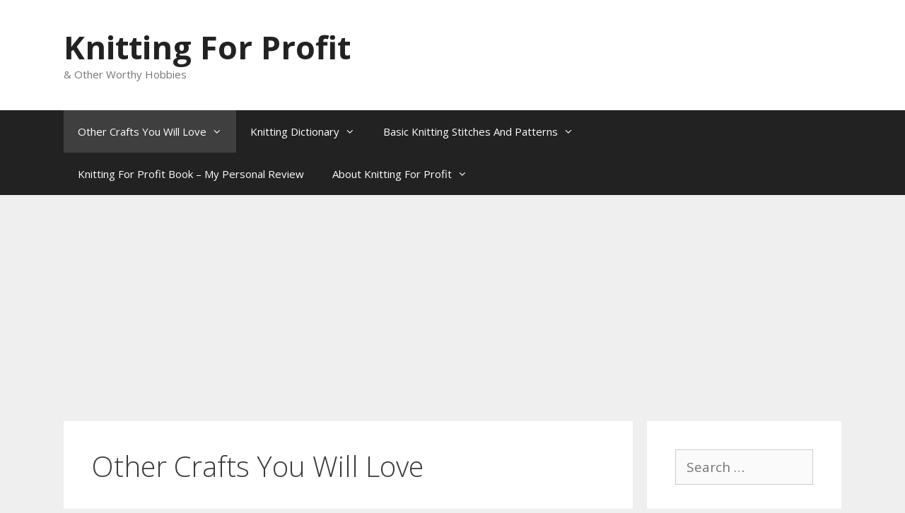

--- FILE ---
content_type: text/html; charset=UTF-8
request_url: https://knittingforprofitreview.com/crafts-will-love
body_size: 14100
content:
<!DOCTYPE html>
<html lang="en-US">
<head>
	<meta charset="UTF-8">
	<meta name='robots' content='index, follow, max-image-preview:large, max-snippet:-1, max-video-preview:-1' />
<meta name="viewport" content="width=device-width, initial-scale=1">
	<!-- This site is optimized with the Yoast SEO plugin v26.6 - https://yoast.com/wordpress/plugins/seo/ -->
	<title>Other Crafts You Will Love - Knitting For Profit</title>
	<link rel="canonical" href="https://knittingforprofitreview.com/crafts-will-love" />
	<meta property="og:locale" content="en_US" />
	<meta property="og:type" content="article" />
	<meta property="og:title" content="Other Crafts You Will Love - Knitting For Profit" />
	<meta property="og:description" content="I love to knit, but I also love to be creative. These are some of the many benefits of crafting: Enjoyment; Social Interaction; Stress Relief; Instant gratification; Self-expression; Reminds you that you can create, even if you don&#8217;t have an artistic bone in your body; Frees your mind to work on something unique and nurturing; ... Read more" />
	<meta property="og:url" content="https://knittingforprofitreview.com/crafts-will-love" />
	<meta property="og:site_name" content="Knitting For Profit" />
	<meta property="article:modified_time" content="2017-10-20T07:35:29+00:00" />
	<meta property="og:image" content="https://knittingforprofitreview.com/wp-content/uploads/2017/10/pottery-2784562_960_720-580x387.jpg" />
	<meta name="twitter:card" content="summary_large_image" />
	<meta name="twitter:label1" content="Est. reading time" />
	<meta name="twitter:data1" content="1 minute" />
	<script type="application/ld+json" class="yoast-schema-graph">{"@context":"https://schema.org","@graph":[{"@type":"WebPage","@id":"https://knittingforprofitreview.com/crafts-will-love","url":"https://knittingforprofitreview.com/crafts-will-love","name":"Other Crafts You Will Love - Knitting For Profit","isPartOf":{"@id":"https://knittingforprofitreview.com/#website"},"primaryImageOfPage":{"@id":"https://knittingforprofitreview.com/crafts-will-love#primaryimage"},"image":{"@id":"https://knittingforprofitreview.com/crafts-will-love#primaryimage"},"thumbnailUrl":"https://knittingforprofitreview.com/wp-content/uploads/2017/10/pottery-2784562_960_720-580x387.jpg","datePublished":"2017-10-16T08:16:40+00:00","dateModified":"2017-10-20T07:35:29+00:00","breadcrumb":{"@id":"https://knittingforprofitreview.com/crafts-will-love#breadcrumb"},"inLanguage":"en-US","potentialAction":[{"@type":"ReadAction","target":["https://knittingforprofitreview.com/crafts-will-love"]}]},{"@type":"ImageObject","inLanguage":"en-US","@id":"https://knittingforprofitreview.com/crafts-will-love#primaryimage","url":"https://knittingforprofitreview.com/wp-content/uploads/2017/10/pottery-2784562_960_720.jpg","contentUrl":"https://knittingforprofitreview.com/wp-content/uploads/2017/10/pottery-2784562_960_720.jpg","width":960,"height":640},{"@type":"BreadcrumbList","@id":"https://knittingforprofitreview.com/crafts-will-love#breadcrumb","itemListElement":[{"@type":"ListItem","position":1,"name":"Home","item":"https://knittingforprofitreview.com/"},{"@type":"ListItem","position":2,"name":"Other Crafts You Will Love"}]},{"@type":"WebSite","@id":"https://knittingforprofitreview.com/#website","url":"https://knittingforprofitreview.com/","name":"Knitting For Profit","description":"&amp; Other Worthy Hobbies","potentialAction":[{"@type":"SearchAction","target":{"@type":"EntryPoint","urlTemplate":"https://knittingforprofitreview.com/?s={search_term_string}"},"query-input":{"@type":"PropertyValueSpecification","valueRequired":true,"valueName":"search_term_string"}}],"inLanguage":"en-US"}]}</script>
	<!-- / Yoast SEO plugin. -->


<link rel='dns-prefetch' href='//www.googletagmanager.com' />
<link rel='dns-prefetch' href='//pagead2.googlesyndication.com' />
<link href='https://fonts.gstatic.com' crossorigin rel='preconnect' />
<link href='https://fonts.googleapis.com' crossorigin rel='preconnect' />
<link rel="alternate" type="application/rss+xml" title="Knitting For Profit &raquo; Feed" href="https://knittingforprofitreview.com/feed" />
<link rel="alternate" type="application/rss+xml" title="Knitting For Profit &raquo; Comments Feed" href="https://knittingforprofitreview.com/comments/feed" />
<link rel="alternate" title="oEmbed (JSON)" type="application/json+oembed" href="https://knittingforprofitreview.com/wp-json/oembed/1.0/embed?url=https%3A%2F%2Fknittingforprofitreview.com%2Fcrafts-will-love" />
<link rel="alternate" title="oEmbed (XML)" type="text/xml+oembed" href="https://knittingforprofitreview.com/wp-json/oembed/1.0/embed?url=https%3A%2F%2Fknittingforprofitreview.com%2Fcrafts-will-love&#038;format=xml" />
<style id='wp-img-auto-sizes-contain-inline-css'>
img:is([sizes=auto i],[sizes^="auto," i]){contain-intrinsic-size:3000px 1500px}
/*# sourceURL=wp-img-auto-sizes-contain-inline-css */
</style>
<link rel='stylesheet' id='generate-fonts-css' href='//fonts.googleapis.com/css?family=Open+Sans:300,300italic,regular,italic,600,600italic,700,700italic,800,800italic' media='all' />
<style id='wp-emoji-styles-inline-css'>

	img.wp-smiley, img.emoji {
		display: inline !important;
		border: none !important;
		box-shadow: none !important;
		height: 1em !important;
		width: 1em !important;
		margin: 0 0.07em !important;
		vertical-align: -0.1em !important;
		background: none !important;
		padding: 0 !important;
	}
/*# sourceURL=wp-emoji-styles-inline-css */
</style>
<style id='wp-block-library-inline-css'>
:root{--wp-block-synced-color:#7a00df;--wp-block-synced-color--rgb:122,0,223;--wp-bound-block-color:var(--wp-block-synced-color);--wp-editor-canvas-background:#ddd;--wp-admin-theme-color:#007cba;--wp-admin-theme-color--rgb:0,124,186;--wp-admin-theme-color-darker-10:#006ba1;--wp-admin-theme-color-darker-10--rgb:0,107,160.5;--wp-admin-theme-color-darker-20:#005a87;--wp-admin-theme-color-darker-20--rgb:0,90,135;--wp-admin-border-width-focus:2px}@media (min-resolution:192dpi){:root{--wp-admin-border-width-focus:1.5px}}.wp-element-button{cursor:pointer}:root .has-very-light-gray-background-color{background-color:#eee}:root .has-very-dark-gray-background-color{background-color:#313131}:root .has-very-light-gray-color{color:#eee}:root .has-very-dark-gray-color{color:#313131}:root .has-vivid-green-cyan-to-vivid-cyan-blue-gradient-background{background:linear-gradient(135deg,#00d084,#0693e3)}:root .has-purple-crush-gradient-background{background:linear-gradient(135deg,#34e2e4,#4721fb 50%,#ab1dfe)}:root .has-hazy-dawn-gradient-background{background:linear-gradient(135deg,#faaca8,#dad0ec)}:root .has-subdued-olive-gradient-background{background:linear-gradient(135deg,#fafae1,#67a671)}:root .has-atomic-cream-gradient-background{background:linear-gradient(135deg,#fdd79a,#004a59)}:root .has-nightshade-gradient-background{background:linear-gradient(135deg,#330968,#31cdcf)}:root .has-midnight-gradient-background{background:linear-gradient(135deg,#020381,#2874fc)}:root{--wp--preset--font-size--normal:16px;--wp--preset--font-size--huge:42px}.has-regular-font-size{font-size:1em}.has-larger-font-size{font-size:2.625em}.has-normal-font-size{font-size:var(--wp--preset--font-size--normal)}.has-huge-font-size{font-size:var(--wp--preset--font-size--huge)}.has-text-align-center{text-align:center}.has-text-align-left{text-align:left}.has-text-align-right{text-align:right}.has-fit-text{white-space:nowrap!important}#end-resizable-editor-section{display:none}.aligncenter{clear:both}.items-justified-left{justify-content:flex-start}.items-justified-center{justify-content:center}.items-justified-right{justify-content:flex-end}.items-justified-space-between{justify-content:space-between}.screen-reader-text{border:0;clip-path:inset(50%);height:1px;margin:-1px;overflow:hidden;padding:0;position:absolute;width:1px;word-wrap:normal!important}.screen-reader-text:focus{background-color:#ddd;clip-path:none;color:#444;display:block;font-size:1em;height:auto;left:5px;line-height:normal;padding:15px 23px 14px;text-decoration:none;top:5px;width:auto;z-index:100000}html :where(.has-border-color){border-style:solid}html :where([style*=border-top-color]){border-top-style:solid}html :where([style*=border-right-color]){border-right-style:solid}html :where([style*=border-bottom-color]){border-bottom-style:solid}html :where([style*=border-left-color]){border-left-style:solid}html :where([style*=border-width]){border-style:solid}html :where([style*=border-top-width]){border-top-style:solid}html :where([style*=border-right-width]){border-right-style:solid}html :where([style*=border-bottom-width]){border-bottom-style:solid}html :where([style*=border-left-width]){border-left-style:solid}html :where(img[class*=wp-image-]){height:auto;max-width:100%}:where(figure){margin:0 0 1em}html :where(.is-position-sticky){--wp-admin--admin-bar--position-offset:var(--wp-admin--admin-bar--height,0px)}@media screen and (max-width:600px){html :where(.is-position-sticky){--wp-admin--admin-bar--position-offset:0px}}

/*# sourceURL=wp-block-library-inline-css */
</style><style id='global-styles-inline-css'>
:root{--wp--preset--aspect-ratio--square: 1;--wp--preset--aspect-ratio--4-3: 4/3;--wp--preset--aspect-ratio--3-4: 3/4;--wp--preset--aspect-ratio--3-2: 3/2;--wp--preset--aspect-ratio--2-3: 2/3;--wp--preset--aspect-ratio--16-9: 16/9;--wp--preset--aspect-ratio--9-16: 9/16;--wp--preset--color--black: #000000;--wp--preset--color--cyan-bluish-gray: #abb8c3;--wp--preset--color--white: #ffffff;--wp--preset--color--pale-pink: #f78da7;--wp--preset--color--vivid-red: #cf2e2e;--wp--preset--color--luminous-vivid-orange: #ff6900;--wp--preset--color--luminous-vivid-amber: #fcb900;--wp--preset--color--light-green-cyan: #7bdcb5;--wp--preset--color--vivid-green-cyan: #00d084;--wp--preset--color--pale-cyan-blue: #8ed1fc;--wp--preset--color--vivid-cyan-blue: #0693e3;--wp--preset--color--vivid-purple: #9b51e0;--wp--preset--color--contrast: var(--contrast);--wp--preset--color--contrast-2: var(--contrast-2);--wp--preset--color--contrast-3: var(--contrast-3);--wp--preset--color--base: var(--base);--wp--preset--color--base-2: var(--base-2);--wp--preset--color--base-3: var(--base-3);--wp--preset--color--accent: var(--accent);--wp--preset--gradient--vivid-cyan-blue-to-vivid-purple: linear-gradient(135deg,rgb(6,147,227) 0%,rgb(155,81,224) 100%);--wp--preset--gradient--light-green-cyan-to-vivid-green-cyan: linear-gradient(135deg,rgb(122,220,180) 0%,rgb(0,208,130) 100%);--wp--preset--gradient--luminous-vivid-amber-to-luminous-vivid-orange: linear-gradient(135deg,rgb(252,185,0) 0%,rgb(255,105,0) 100%);--wp--preset--gradient--luminous-vivid-orange-to-vivid-red: linear-gradient(135deg,rgb(255,105,0) 0%,rgb(207,46,46) 100%);--wp--preset--gradient--very-light-gray-to-cyan-bluish-gray: linear-gradient(135deg,rgb(238,238,238) 0%,rgb(169,184,195) 100%);--wp--preset--gradient--cool-to-warm-spectrum: linear-gradient(135deg,rgb(74,234,220) 0%,rgb(151,120,209) 20%,rgb(207,42,186) 40%,rgb(238,44,130) 60%,rgb(251,105,98) 80%,rgb(254,248,76) 100%);--wp--preset--gradient--blush-light-purple: linear-gradient(135deg,rgb(255,206,236) 0%,rgb(152,150,240) 100%);--wp--preset--gradient--blush-bordeaux: linear-gradient(135deg,rgb(254,205,165) 0%,rgb(254,45,45) 50%,rgb(107,0,62) 100%);--wp--preset--gradient--luminous-dusk: linear-gradient(135deg,rgb(255,203,112) 0%,rgb(199,81,192) 50%,rgb(65,88,208) 100%);--wp--preset--gradient--pale-ocean: linear-gradient(135deg,rgb(255,245,203) 0%,rgb(182,227,212) 50%,rgb(51,167,181) 100%);--wp--preset--gradient--electric-grass: linear-gradient(135deg,rgb(202,248,128) 0%,rgb(113,206,126) 100%);--wp--preset--gradient--midnight: linear-gradient(135deg,rgb(2,3,129) 0%,rgb(40,116,252) 100%);--wp--preset--font-size--small: 13px;--wp--preset--font-size--medium: 20px;--wp--preset--font-size--large: 36px;--wp--preset--font-size--x-large: 42px;--wp--preset--spacing--20: 0.44rem;--wp--preset--spacing--30: 0.67rem;--wp--preset--spacing--40: 1rem;--wp--preset--spacing--50: 1.5rem;--wp--preset--spacing--60: 2.25rem;--wp--preset--spacing--70: 3.38rem;--wp--preset--spacing--80: 5.06rem;--wp--preset--shadow--natural: 6px 6px 9px rgba(0, 0, 0, 0.2);--wp--preset--shadow--deep: 12px 12px 50px rgba(0, 0, 0, 0.4);--wp--preset--shadow--sharp: 6px 6px 0px rgba(0, 0, 0, 0.2);--wp--preset--shadow--outlined: 6px 6px 0px -3px rgb(255, 255, 255), 6px 6px rgb(0, 0, 0);--wp--preset--shadow--crisp: 6px 6px 0px rgb(0, 0, 0);}:where(.is-layout-flex){gap: 0.5em;}:where(.is-layout-grid){gap: 0.5em;}body .is-layout-flex{display: flex;}.is-layout-flex{flex-wrap: wrap;align-items: center;}.is-layout-flex > :is(*, div){margin: 0;}body .is-layout-grid{display: grid;}.is-layout-grid > :is(*, div){margin: 0;}:where(.wp-block-columns.is-layout-flex){gap: 2em;}:where(.wp-block-columns.is-layout-grid){gap: 2em;}:where(.wp-block-post-template.is-layout-flex){gap: 1.25em;}:where(.wp-block-post-template.is-layout-grid){gap: 1.25em;}.has-black-color{color: var(--wp--preset--color--black) !important;}.has-cyan-bluish-gray-color{color: var(--wp--preset--color--cyan-bluish-gray) !important;}.has-white-color{color: var(--wp--preset--color--white) !important;}.has-pale-pink-color{color: var(--wp--preset--color--pale-pink) !important;}.has-vivid-red-color{color: var(--wp--preset--color--vivid-red) !important;}.has-luminous-vivid-orange-color{color: var(--wp--preset--color--luminous-vivid-orange) !important;}.has-luminous-vivid-amber-color{color: var(--wp--preset--color--luminous-vivid-amber) !important;}.has-light-green-cyan-color{color: var(--wp--preset--color--light-green-cyan) !important;}.has-vivid-green-cyan-color{color: var(--wp--preset--color--vivid-green-cyan) !important;}.has-pale-cyan-blue-color{color: var(--wp--preset--color--pale-cyan-blue) !important;}.has-vivid-cyan-blue-color{color: var(--wp--preset--color--vivid-cyan-blue) !important;}.has-vivid-purple-color{color: var(--wp--preset--color--vivid-purple) !important;}.has-black-background-color{background-color: var(--wp--preset--color--black) !important;}.has-cyan-bluish-gray-background-color{background-color: var(--wp--preset--color--cyan-bluish-gray) !important;}.has-white-background-color{background-color: var(--wp--preset--color--white) !important;}.has-pale-pink-background-color{background-color: var(--wp--preset--color--pale-pink) !important;}.has-vivid-red-background-color{background-color: var(--wp--preset--color--vivid-red) !important;}.has-luminous-vivid-orange-background-color{background-color: var(--wp--preset--color--luminous-vivid-orange) !important;}.has-luminous-vivid-amber-background-color{background-color: var(--wp--preset--color--luminous-vivid-amber) !important;}.has-light-green-cyan-background-color{background-color: var(--wp--preset--color--light-green-cyan) !important;}.has-vivid-green-cyan-background-color{background-color: var(--wp--preset--color--vivid-green-cyan) !important;}.has-pale-cyan-blue-background-color{background-color: var(--wp--preset--color--pale-cyan-blue) !important;}.has-vivid-cyan-blue-background-color{background-color: var(--wp--preset--color--vivid-cyan-blue) !important;}.has-vivid-purple-background-color{background-color: var(--wp--preset--color--vivid-purple) !important;}.has-black-border-color{border-color: var(--wp--preset--color--black) !important;}.has-cyan-bluish-gray-border-color{border-color: var(--wp--preset--color--cyan-bluish-gray) !important;}.has-white-border-color{border-color: var(--wp--preset--color--white) !important;}.has-pale-pink-border-color{border-color: var(--wp--preset--color--pale-pink) !important;}.has-vivid-red-border-color{border-color: var(--wp--preset--color--vivid-red) !important;}.has-luminous-vivid-orange-border-color{border-color: var(--wp--preset--color--luminous-vivid-orange) !important;}.has-luminous-vivid-amber-border-color{border-color: var(--wp--preset--color--luminous-vivid-amber) !important;}.has-light-green-cyan-border-color{border-color: var(--wp--preset--color--light-green-cyan) !important;}.has-vivid-green-cyan-border-color{border-color: var(--wp--preset--color--vivid-green-cyan) !important;}.has-pale-cyan-blue-border-color{border-color: var(--wp--preset--color--pale-cyan-blue) !important;}.has-vivid-cyan-blue-border-color{border-color: var(--wp--preset--color--vivid-cyan-blue) !important;}.has-vivid-purple-border-color{border-color: var(--wp--preset--color--vivid-purple) !important;}.has-vivid-cyan-blue-to-vivid-purple-gradient-background{background: var(--wp--preset--gradient--vivid-cyan-blue-to-vivid-purple) !important;}.has-light-green-cyan-to-vivid-green-cyan-gradient-background{background: var(--wp--preset--gradient--light-green-cyan-to-vivid-green-cyan) !important;}.has-luminous-vivid-amber-to-luminous-vivid-orange-gradient-background{background: var(--wp--preset--gradient--luminous-vivid-amber-to-luminous-vivid-orange) !important;}.has-luminous-vivid-orange-to-vivid-red-gradient-background{background: var(--wp--preset--gradient--luminous-vivid-orange-to-vivid-red) !important;}.has-very-light-gray-to-cyan-bluish-gray-gradient-background{background: var(--wp--preset--gradient--very-light-gray-to-cyan-bluish-gray) !important;}.has-cool-to-warm-spectrum-gradient-background{background: var(--wp--preset--gradient--cool-to-warm-spectrum) !important;}.has-blush-light-purple-gradient-background{background: var(--wp--preset--gradient--blush-light-purple) !important;}.has-blush-bordeaux-gradient-background{background: var(--wp--preset--gradient--blush-bordeaux) !important;}.has-luminous-dusk-gradient-background{background: var(--wp--preset--gradient--luminous-dusk) !important;}.has-pale-ocean-gradient-background{background: var(--wp--preset--gradient--pale-ocean) !important;}.has-electric-grass-gradient-background{background: var(--wp--preset--gradient--electric-grass) !important;}.has-midnight-gradient-background{background: var(--wp--preset--gradient--midnight) !important;}.has-small-font-size{font-size: var(--wp--preset--font-size--small) !important;}.has-medium-font-size{font-size: var(--wp--preset--font-size--medium) !important;}.has-large-font-size{font-size: var(--wp--preset--font-size--large) !important;}.has-x-large-font-size{font-size: var(--wp--preset--font-size--x-large) !important;}
/*# sourceURL=global-styles-inline-css */
</style>

<style id='classic-theme-styles-inline-css'>
/*! This file is auto-generated */
.wp-block-button__link{color:#fff;background-color:#32373c;border-radius:9999px;box-shadow:none;text-decoration:none;padding:calc(.667em + 2px) calc(1.333em + 2px);font-size:1.125em}.wp-block-file__button{background:#32373c;color:#fff;text-decoration:none}
/*# sourceURL=/wp-includes/css/classic-themes.min.css */
</style>
<link rel='stylesheet' id='SFSImainCss-css' href='https://knittingforprofitreview.com/wp-content/plugins/ultimate-social-media-icons/css/sfsi-style.css?ver=2.9.6' media='all' />
<link rel='stylesheet' id='generate-style-grid-css' href='https://knittingforprofitreview.com/wp-content/themes/generatepress/assets/css/unsemantic-grid.min.css?ver=3.6.1' media='all' />
<link rel='stylesheet' id='generate-style-css' href='https://knittingforprofitreview.com/wp-content/themes/generatepress/assets/css/style.min.css?ver=3.6.1' media='all' />
<style id='generate-style-inline-css'>
body{background-color:#efefef;color:#3a3a3a;}a{color:#4025ed;}a:hover, a:focus, a:active{color:#000000;}body .grid-container{max-width:1100px;}.wp-block-group__inner-container{max-width:1100px;margin-left:auto;margin-right:auto;}:root{--contrast:#222222;--contrast-2:#575760;--contrast-3:#b2b2be;--base:#f0f0f0;--base-2:#f7f8f9;--base-3:#ffffff;--accent:#1e73be;}:root .has-contrast-color{color:var(--contrast);}:root .has-contrast-background-color{background-color:var(--contrast);}:root .has-contrast-2-color{color:var(--contrast-2);}:root .has-contrast-2-background-color{background-color:var(--contrast-2);}:root .has-contrast-3-color{color:var(--contrast-3);}:root .has-contrast-3-background-color{background-color:var(--contrast-3);}:root .has-base-color{color:var(--base);}:root .has-base-background-color{background-color:var(--base);}:root .has-base-2-color{color:var(--base-2);}:root .has-base-2-background-color{background-color:var(--base-2);}:root .has-base-3-color{color:var(--base-3);}:root .has-base-3-background-color{background-color:var(--base-3);}:root .has-accent-color{color:var(--accent);}:root .has-accent-background-color{background-color:var(--accent);}body, button, input, select, textarea{font-family:"Open Sans", sans-serif;font-size:19px;}body{line-height:1.5;}.entry-content > [class*="wp-block-"]:not(:last-child):not(.wp-block-heading){margin-bottom:1.5em;}.main-title{font-size:45px;}.main-navigation .main-nav ul ul li a{font-size:14px;}.sidebar .widget, .footer-widgets .widget{font-size:17px;}h1{font-weight:300;font-size:40px;}h2{font-weight:300;}h3{font-size:26px;}h4{font-size:inherit;}h5{font-size:inherit;}@media (max-width:768px){.main-title{font-size:30px;}h1{font-size:30px;}h2{font-size:25px;}}.top-bar{background-color:#636363;color:#ffffff;}.top-bar a{color:#ffffff;}.top-bar a:hover{color:#303030;}.site-header{background-color:#ffffff;color:#3a3a3a;}.site-header a{color:#3a3a3a;}.main-title a,.main-title a:hover{color:#222222;}.site-description{color:#757575;}.main-navigation,.main-navigation ul ul{background-color:#222222;}.main-navigation .main-nav ul li a, .main-navigation .menu-toggle, .main-navigation .menu-bar-items{color:#ffffff;}.main-navigation .main-nav ul li:not([class*="current-menu-"]):hover > a, .main-navigation .main-nav ul li:not([class*="current-menu-"]):focus > a, .main-navigation .main-nav ul li.sfHover:not([class*="current-menu-"]) > a, .main-navigation .menu-bar-item:hover > a, .main-navigation .menu-bar-item.sfHover > a{color:#ffffff;background-color:#3f3f3f;}button.menu-toggle:hover,button.menu-toggle:focus,.main-navigation .mobile-bar-items a,.main-navigation .mobile-bar-items a:hover,.main-navigation .mobile-bar-items a:focus{color:#ffffff;}.main-navigation .main-nav ul li[class*="current-menu-"] > a{color:#ffffff;background-color:#3f3f3f;}.navigation-search input[type="search"],.navigation-search input[type="search"]:active, .navigation-search input[type="search"]:focus, .main-navigation .main-nav ul li.search-item.active > a, .main-navigation .menu-bar-items .search-item.active > a{color:#ffffff;background-color:#3f3f3f;}.main-navigation ul ul{background-color:#3f3f3f;}.main-navigation .main-nav ul ul li a{color:#ffffff;}.main-navigation .main-nav ul ul li:not([class*="current-menu-"]):hover > a,.main-navigation .main-nav ul ul li:not([class*="current-menu-"]):focus > a, .main-navigation .main-nav ul ul li.sfHover:not([class*="current-menu-"]) > a{color:#ffffff;background-color:#4f4f4f;}.main-navigation .main-nav ul ul li[class*="current-menu-"] > a{color:#ffffff;background-color:#4f4f4f;}.separate-containers .inside-article, .separate-containers .comments-area, .separate-containers .page-header, .one-container .container, .separate-containers .paging-navigation, .inside-page-header{background-color:#ffffff;}.entry-meta{color:#595959;}.entry-meta a{color:#595959;}.entry-meta a:hover{color:#1e73be;}.sidebar .widget{background-color:#ffffff;}.sidebar .widget .widget-title{color:#000000;}.footer-widgets{background-color:#ffffff;}.footer-widgets .widget-title{color:#000000;}.site-info{color:#ffffff;background-color:#222222;}.site-info a{color:#ffffff;}.site-info a:hover{color:#606060;}.footer-bar .widget_nav_menu .current-menu-item a{color:#606060;}input[type="text"],input[type="email"],input[type="url"],input[type="password"],input[type="search"],input[type="tel"],input[type="number"],textarea,select{color:#666666;background-color:#fafafa;border-color:#cccccc;}input[type="text"]:focus,input[type="email"]:focus,input[type="url"]:focus,input[type="password"]:focus,input[type="search"]:focus,input[type="tel"]:focus,input[type="number"]:focus,textarea:focus,select:focus{color:#666666;background-color:#ffffff;border-color:#bfbfbf;}button,html input[type="button"],input[type="reset"],input[type="submit"],a.button,a.wp-block-button__link:not(.has-background){color:#ffffff;background-color:#666666;}button:hover,html input[type="button"]:hover,input[type="reset"]:hover,input[type="submit"]:hover,a.button:hover,button:focus,html input[type="button"]:focus,input[type="reset"]:focus,input[type="submit"]:focus,a.button:focus,a.wp-block-button__link:not(.has-background):active,a.wp-block-button__link:not(.has-background):focus,a.wp-block-button__link:not(.has-background):hover{color:#ffffff;background-color:#3f3f3f;}a.generate-back-to-top{background-color:rgba( 0,0,0,0.4 );color:#ffffff;}a.generate-back-to-top:hover,a.generate-back-to-top:focus{background-color:rgba( 0,0,0,0.6 );color:#ffffff;}:root{--gp-search-modal-bg-color:var(--base-3);--gp-search-modal-text-color:var(--contrast);--gp-search-modal-overlay-bg-color:rgba(0,0,0,0.2);}@media (max-width:768px){.main-navigation .menu-bar-item:hover > a, .main-navigation .menu-bar-item.sfHover > a{background:none;color:#ffffff;}}.inside-top-bar{padding:10px;}.inside-header{padding:40px;}.site-main .wp-block-group__inner-container{padding:40px;}.entry-content .alignwide, body:not(.no-sidebar) .entry-content .alignfull{margin-left:-40px;width:calc(100% + 80px);max-width:calc(100% + 80px);}.rtl .menu-item-has-children .dropdown-menu-toggle{padding-left:20px;}.rtl .main-navigation .main-nav ul li.menu-item-has-children > a{padding-right:20px;}.site-info{padding:20px;}@media (max-width:768px){.separate-containers .inside-article, .separate-containers .comments-area, .separate-containers .page-header, .separate-containers .paging-navigation, .one-container .site-content, .inside-page-header{padding:30px;}.site-main .wp-block-group__inner-container{padding:30px;}.site-info{padding-right:10px;padding-left:10px;}.entry-content .alignwide, body:not(.no-sidebar) .entry-content .alignfull{margin-left:-30px;width:calc(100% + 60px);max-width:calc(100% + 60px);}}.one-container .sidebar .widget{padding:0px;}@media (max-width:768px){.main-navigation .menu-toggle,.main-navigation .mobile-bar-items,.sidebar-nav-mobile:not(#sticky-placeholder){display:block;}.main-navigation ul,.gen-sidebar-nav{display:none;}[class*="nav-float-"] .site-header .inside-header > *{float:none;clear:both;}}
/*# sourceURL=generate-style-inline-css */
</style>
<link rel='stylesheet' id='generate-mobile-style-css' href='https://knittingforprofitreview.com/wp-content/themes/generatepress/assets/css/mobile.min.css?ver=3.6.1' media='all' />
<link rel='stylesheet' id='generate-font-icons-css' href='https://knittingforprofitreview.com/wp-content/themes/generatepress/assets/css/components/font-icons.min.css?ver=3.6.1' media='all' />
<link rel='stylesheet' id='font-awesome-css' href='https://knittingforprofitreview.com/wp-content/themes/generatepress/assets/css/components/font-awesome.min.css?ver=4.7' media='all' />
<script src="https://knittingforprofitreview.com/wp-includes/js/jquery/jquery.min.js?ver=3.7.1" id="jquery-core-js"></script>
<script src="https://knittingforprofitreview.com/wp-includes/js/jquery/jquery-migrate.min.js?ver=3.4.1" id="jquery-migrate-js"></script>

<!-- Google tag (gtag.js) snippet added by Site Kit -->
<!-- Google Analytics snippet added by Site Kit -->
<script src="https://www.googletagmanager.com/gtag/js?id=GT-PZSQT83T" id="google_gtagjs-js" async></script>
<script id="google_gtagjs-js-after">
window.dataLayer = window.dataLayer || [];function gtag(){dataLayer.push(arguments);}
gtag("set","linker",{"domains":["knittingforprofitreview.com"]});
gtag("js", new Date());
gtag("set", "developer_id.dZTNiMT", true);
gtag("config", "GT-PZSQT83T");
//# sourceURL=google_gtagjs-js-after
</script>
<link rel="https://api.w.org/" href="https://knittingforprofitreview.com/wp-json/" /><link rel="alternate" title="JSON" type="application/json" href="https://knittingforprofitreview.com/wp-json/wp/v2/pages/415" /><link rel="EditURI" type="application/rsd+xml" title="RSD" href="https://knittingforprofitreview.com/xmlrpc.php?rsd" />
<meta name="generator" content="WordPress 6.9" />
<link rel='shortlink' href='https://knittingforprofitreview.com/?p=415' />
<meta name="generator" content="Site Kit by Google 1.168.0" />
<!-- Google AdSense meta tags added by Site Kit -->
<meta name="google-adsense-platform-account" content="ca-host-pub-2644536267352236">
<meta name="google-adsense-platform-domain" content="sitekit.withgoogle.com">
<!-- End Google AdSense meta tags added by Site Kit -->
<style>.recentcomments a{display:inline !important;padding:0 !important;margin:0 !important;}</style>
<!-- Google AdSense snippet added by Site Kit -->
<script async src="https://pagead2.googlesyndication.com/pagead/js/adsbygoogle.js?client=ca-pub-8751123118128924&amp;host=ca-host-pub-2644536267352236" crossorigin="anonymous"></script>

<!-- End Google AdSense snippet added by Site Kit -->
<link rel="icon" href="https://knittingforprofitreview.com/wp-content/uploads/2015/07/cropped-LifetimeStock-158725-L-32x32.png" sizes="32x32" />
<link rel="icon" href="https://knittingforprofitreview.com/wp-content/uploads/2015/07/cropped-LifetimeStock-158725-L-192x192.png" sizes="192x192" />
<link rel="apple-touch-icon" href="https://knittingforprofitreview.com/wp-content/uploads/2015/07/cropped-LifetimeStock-158725-L-180x180.png" />
<meta name="msapplication-TileImage" content="https://knittingforprofitreview.com/wp-content/uploads/2015/07/cropped-LifetimeStock-158725-L-270x270.png" />
</head>

<body class="wp-singular page-template-default page page-id-415 wp-embed-responsive wp-theme-generatepress sfsi_actvite_theme_cute right-sidebar nav-below-header separate-containers fluid-header active-footer-widgets-3 nav-aligned-left header-aligned-left dropdown-hover" itemtype="https://schema.org/WebPage" itemscope>
	<a class="screen-reader-text skip-link" href="#content" title="Skip to content">Skip to content</a>		<header class="site-header" id="masthead" aria-label="Site"  itemtype="https://schema.org/WPHeader" itemscope>
			<div class="inside-header grid-container grid-parent">
				<div class="site-branding">
						<p class="main-title" itemprop="headline">
					<a href="https://knittingforprofitreview.com/" rel="home">Knitting For Profit</a>
				</p>
						<p class="site-description" itemprop="description">& Other Worthy Hobbies</p>
					</div>			</div>
		</header>
				<nav class="main-navigation sub-menu-right" id="site-navigation" aria-label="Primary"  itemtype="https://schema.org/SiteNavigationElement" itemscope>
			<div class="inside-navigation grid-container grid-parent">
								<button class="menu-toggle" aria-controls="primary-menu" aria-expanded="false">
					<span class="mobile-menu">Menu</span>				</button>
				<div id="primary-menu" class="main-nav"><ul id="menu-menu" class=" menu sf-menu"><li id="menu-item-756" class="menu-item menu-item-type-post_type menu-item-object-page current-menu-item page_item page-item-415 current_page_item menu-item-has-children menu-item-756"><a href="https://knittingforprofitreview.com/crafts-will-love" aria-current="page">Other Crafts You Will Love<span role="presentation" class="dropdown-menu-toggle"></span></a>
<ul class="sub-menu">
	<li id="menu-item-769" class="menu-item menu-item-type-post_type menu-item-object-post menu-item-769"><a href="https://knittingforprofitreview.com/getting-started-with-scrapbooking">Getting Started With Scrapbooking Comprehensive Guide</a></li>
	<li id="menu-item-762" class="menu-item menu-item-type-post_type menu-item-object-post menu-item-762"><a href="https://knittingforprofitreview.com/how-to-make-tile-coasters">How To Make Tile Coasters – Great Gift Idea</a></li>
	<li id="menu-item-761" class="menu-item menu-item-type-post_type menu-item-object-post menu-item-761"><a href="https://knittingforprofitreview.com/metallic-rub-ons">Metallic Rub Ons And Why They Are Great For Scrapbooking</a></li>
	<li id="menu-item-763" class="menu-item menu-item-type-post_type menu-item-object-post menu-item-763"><a href="https://knittingforprofitreview.com/how-to-get-started-with-sewing">How To Get Started With Sewing – The Basics</a></li>
	<li id="menu-item-764" class="menu-item menu-item-type-post_type menu-item-object-post menu-item-764"><a href="https://knittingforprofitreview.com/calligraphy-writing">Calligraphy Writing &#8211; It&#8217;s Easier Than You Think</a></li>
	<li id="menu-item-766" class="menu-item menu-item-type-post_type menu-item-object-post menu-item-766"><a href="https://knittingforprofitreview.com/beginner-embroidery-stitches">Beginner Embroidery Stitches For You To Try</a></li>
</ul>
</li>
<li id="menu-item-757" class="menu-item menu-item-type-post_type menu-item-object-page menu-item-has-children menu-item-757"><a href="https://knittingforprofitreview.com/knitting-dictionary">Knitting Dictionary<span role="presentation" class="dropdown-menu-toggle"></span></a>
<ul class="sub-menu">
	<li id="menu-item-775" class="menu-item menu-item-type-post_type menu-item-object-post menu-item-775"><a href="https://knittingforprofitreview.com/how-to-follow-a-knitting-pattern">How To Follow A Knitting Pattern</a></li>
</ul>
</li>
<li id="menu-item-758" class="menu-item menu-item-type-post_type menu-item-object-page menu-item-has-children menu-item-758"><a href="https://knittingforprofitreview.com/basic-knitting-stitches">Basic Knitting Stitches And Patterns<span role="presentation" class="dropdown-menu-toggle"></span></a>
<ul class="sub-menu">
	<li id="menu-item-779" class="menu-item menu-item-type-post_type menu-item-object-post menu-item-779"><a href="https://knittingforprofitreview.com/knitting-patterns-beginners-will-love">Knitting Patterns Beginners Will Love</a></li>
	<li id="menu-item-771" class="menu-item menu-item-type-post_type menu-item-object-post menu-item-771"><a href="https://knittingforprofitreview.com/how-to-knit-a-sweater-for-beginners">How To Knit A Sweater For Beginners</a></li>
	<li id="menu-item-765" class="menu-item menu-item-type-post_type menu-item-object-post menu-item-765"><a href="https://knittingforprofitreview.com/cow-knitting-pattern">Cow Knitting Pattern – The Kid In You Will Love This One!</a></li>
	<li id="menu-item-767" class="menu-item menu-item-type-post_type menu-item-object-post menu-item-767"><a href="https://knittingforprofitreview.com/free-knitting-patterns-and-how-to-knit-for-beginners">Knitting Through The Ages</a></li>
	<li id="menu-item-768" class="menu-item menu-item-type-post_type menu-item-object-post menu-item-768"><a href="https://knittingforprofitreview.com/free-knitting-patterns-summer-tops">Free Knitting Patterns Summer Tops</a></li>
	<li id="menu-item-770" class="menu-item menu-item-type-post_type menu-item-object-post menu-item-770"><a href="https://knittingforprofitreview.com/how-to-knit-a-sweater">How To Knit A Sweater – Easy Knitting Pattern Included</a></li>
	<li id="menu-item-776" class="menu-item menu-item-type-post_type menu-item-object-post menu-item-776"><a href="https://knittingforprofitreview.com/knit-a-dishcloth">Knit A Dishcloth – Useful And Practical</a></li>
	<li id="menu-item-777" class="menu-item menu-item-type-post_type menu-item-object-post menu-item-777"><a href="https://knittingforprofitreview.com/knitted-squid-pattern">Knitted Squid Pattern</a></li>
	<li id="menu-item-782" class="menu-item menu-item-type-post_type menu-item-object-post menu-item-782"><a href="https://knittingforprofitreview.com/want-try-knitting-table-mats-coasters">Want To Try Knitting Table Mats and Coasters?</a></li>
	<li id="menu-item-780" class="menu-item menu-item-type-post_type menu-item-object-post menu-item-780"><a href="https://knittingforprofitreview.com/loom-knitting-patterns">Loom Knitting Patterns</a></li>
	<li id="menu-item-778" class="menu-item menu-item-type-post_type menu-item-object-post menu-item-778"><a href="https://knittingforprofitreview.com/knitting-bags">The Wonderful World of Knitting Bags: Your Ultimate Companion for Crafting</a></li>
	<li id="menu-item-781" class="menu-item menu-item-type-post_type menu-item-object-post menu-item-781"><a href="https://knittingforprofitreview.com/knit-a-checkerboard-pattern">Want To Knit A Checkerboard Pattern?</a></li>
	<li id="menu-item-835" class="menu-item menu-item-type-post_type menu-item-object-post menu-item-835"><a href="https://knittingforprofitreview.com/knitted-coat-hanger-patterns">Knitted Coat Hanger Patterns To Spruce Up Your Wardrobe</a></li>
</ul>
</li>
<li id="menu-item-759" class="menu-item menu-item-type-post_type menu-item-object-page menu-item-759"><a href="https://knittingforprofitreview.com/knitting-for-profit">Knitting For Profit Book – My Personal Review</a></li>
<li id="menu-item-760" class="menu-item menu-item-type-post_type menu-item-object-page menu-item-home menu-item-has-children menu-item-760"><a href="https://knittingforprofitreview.com/about-knitting-for-profit">About Knitting For Profit<span role="presentation" class="dropdown-menu-toggle"></span></a>
<ul class="sub-menu">
	<li id="menu-item-774" class="menu-item menu-item-type-post_type menu-item-object-page menu-item-774"><a href="https://knittingforprofitreview.com/affiliate-disclosure-page">Affiliate Disclosure Page</a></li>
	<li id="menu-item-755" class="menu-item menu-item-type-post_type menu-item-object-page menu-item-755"><a href="https://knittingforprofitreview.com/privacy-policy">Privacy Policy</a></li>
</ul>
</li>
</ul></div>			</div>
		</nav>
		
	<div class="site grid-container container hfeed grid-parent" id="page">
				<div class="site-content" id="content">
			
	<div class="content-area grid-parent mobile-grid-100 grid-75 tablet-grid-75" id="primary">
		<main class="site-main" id="main">
			
<article id="post-415" class="post-415 page type-page status-publish" itemtype="https://schema.org/CreativeWork" itemscope>
	<div class="inside-article">
		
			<header class="entry-header">
				<h1 class="entry-title" itemprop="headline">Other Crafts You Will Love</h1>			</header>

			
		<div class="entry-content" itemprop="text">
			<p>I love to knit, but I also love to be creative.<img fetchpriority="high" decoding="async" class="size-medium wp-image-426 alignright" src="https://knittingforprofitreview.com/wp-content/uploads/2017/10/pottery-2784562_960_720-580x387.jpg" alt="" width="580" height="387" srcset="https://knittingforprofitreview.com/wp-content/uploads/2017/10/pottery-2784562_960_720-580x387.jpg 580w, https://knittingforprofitreview.com/wp-content/uploads/2017/10/pottery-2784562_960_720-768x512.jpg 768w, https://knittingforprofitreview.com/wp-content/uploads/2017/10/pottery-2784562_960_720-940x627.jpg 940w, https://knittingforprofitreview.com/wp-content/uploads/2017/10/pottery-2784562_960_720-400x267.jpg 400w, https://knittingforprofitreview.com/wp-content/uploads/2017/10/pottery-2784562_960_720.jpg 960w" sizes="(max-width: 580px) 100vw, 580px" /></p>
<p>These are some of the many benefits of crafting:</p>
<ul>
<li>Enjoyment;</li>
<li>Social Interaction;</li>
<li>Stress Relief;</li>
<li>Instant gratification;</li>
<li>Self-expression;</li>
<li>Reminds you that you can create, even if you don&#8217;t have an artistic bone in your body;</li>
<li>Frees your mind to work on something unique and nurturing;</li>
<li>Escape from your daily responsibilities for a while;</li>
<li>Bring back that childlike wonder for colors, textures and shapes.</li>
</ul>
<p>So give your day some value and meaning and try some new crafty ideas:</p>
<p>To learn how to make tassels, <a href="https://knittingforprofitreview.com/make-yarn-tassels" target="_blank" rel="noopener">click here.</a></p>
<p>To learn how to make money with craft jobs from home, <a href="https://knittingforprofitreview.com/work-at-home-craft-jobs" target="_blank" rel="noopener">click here.</a></p>
		</div>

			</div>
</article>
		</main>
	</div>

	<div class="widget-area sidebar is-right-sidebar grid-25 tablet-grid-25 grid-parent" id="right-sidebar">
	<div class="inside-right-sidebar">
		<aside id="search-2" class="widget inner-padding widget_search"><form method="get" class="search-form" action="https://knittingforprofitreview.com/">
	<label>
		<span class="screen-reader-text">Search for:</span>
		<input type="search" class="search-field" placeholder="Search &hellip;" value="" name="s" title="Search for:">
	</label>
	<input type="submit" class="search-submit" value="Search"></form>
</aside>
		<aside id="recent-posts-2" class="widget inner-padding widget_recent_entries">
		<h2 class="widget-title">Recent Posts</h2>
		<ul>
											<li>
					<a href="https://knittingforprofitreview.com/tips-and-tricks-to-improve-your-knitting-skills">Tips And Tricks To Improve Your Knitting Skills</a>
									</li>
											<li>
					<a href="https://knittingforprofitreview.com/acid-free-paper">Why Do We Use Acid Free Paper For Scrapbooking</a>
									</li>
											<li>
					<a href="https://knittingforprofitreview.com/selfie-scrapbook">Selfie Scrapbook &#8211; Come On Ladies, Scrapbook Yourself!</a>
									</li>
											<li>
					<a href="https://knittingforprofitreview.com/gift-wrapping-ideas">Gift Wrapping Ideas</a>
									</li>
											<li>
					<a href="https://knittingforprofitreview.com/brubaker-dolls-collection">Brubaker Dolls Collection &#8211; Knitted Christmas Tree Hanging Doll Ornaments Review</a>
									</li>
					</ul>

		</aside><aside id="recent-comments-2" class="widget inner-padding widget_recent_comments"><h2 class="widget-title">Recent Comments</h2><ul id="recentcomments"><li class="recentcomments"><span class="comment-author-link">Michel Maling</span> on <a href="https://knittingforprofitreview.com/how-popular-is-knitting#comment-1071">How Popular Is Knitting?</a></li><li class="recentcomments"><span class="comment-author-link">Cian</span> on <a href="https://knittingforprofitreview.com/gift-wrapping-ideas#comment-1069">Gift Wrapping Ideas</a></li><li class="recentcomments"><span class="comment-author-link">Angela M.</span> on <a href="https://knittingforprofitreview.com/how-popular-is-knitting#comment-1070">How Popular Is Knitting?</a></li><li class="recentcomments"><span class="comment-author-link">Jason</span> on <a href="https://knittingforprofitreview.com/brubaker-dolls-collection#comment-1068">Brubaker Dolls Collection &#8211; Knitted Christmas Tree Hanging Doll Ornaments Review</a></li><li class="recentcomments"><span class="comment-author-link">Michel Maling</span> on <a href="https://knittingforprofitreview.com/pavilia-yarn-tote-features#comment-1067">Pavilia Yarn Tote Features You Will Love</a></li></ul></aside><aside id="search-2" class="widget inner-padding widget_search"><form method="get" class="search-form" action="https://knittingforprofitreview.com/">
	<label>
		<span class="screen-reader-text">Search for:</span>
		<input type="search" class="search-field" placeholder="Search &hellip;" value="" name="s" title="Search for:">
	</label>
	<input type="submit" class="search-submit" value="Search"></form>
</aside><aside id="categories-5" class="widget inner-padding widget_categories"><h2 class="widget-title">Categories</h2>
			<ul>
					<li class="cat-item cat-item-17"><a href="https://knittingforprofitreview.com/category/accessories">Accessories</a>
</li>
	<li class="cat-item cat-item-175"><a href="https://knittingforprofitreview.com/category/calligraphy">Calligraphy</a>
</li>
	<li class="cat-item cat-item-218"><a href="https://knittingforprofitreview.com/category/circular-knitting">Circular Knitting</a>
</li>
	<li class="cat-item cat-item-192"><a href="https://knittingforprofitreview.com/category/crafty-ideas">Crafty Ideas</a>
</li>
	<li class="cat-item cat-item-275"><a href="https://knittingforprofitreview.com/category/crochet">Crochet</a>
</li>
	<li class="cat-item cat-item-161"><a href="https://knittingforprofitreview.com/category/embroidery">Embroidery</a>
</li>
	<li class="cat-item cat-item-37"><a href="https://knittingforprofitreview.com/category/finishing-touches">Finishing Touches</a>
</li>
	<li class="cat-item cat-item-13"><a href="https://knittingforprofitreview.com/category/great-knitting-machines">Great Knitting Machines</a>
</li>
	<li class="cat-item cat-item-8"><a href="https://knittingforprofitreview.com/category/history-of-knitting">History of Knitting</a>
</li>
	<li class="cat-item cat-item-2"><a href="https://knittingforprofitreview.com/category/how-to-knit">How To Knit</a>
</li>
	<li class="cat-item cat-item-45"><a href="https://knittingforprofitreview.com/category/knitting-books">Knitting Books</a>
</li>
	<li class="cat-item cat-item-1"><a href="https://knittingforprofitreview.com/category/knitting-for-kids">Knitting For Kids</a>
</li>
	<li class="cat-item cat-item-457"><a href="https://knittingforprofitreview.com/category/knitting-for-self-care">Knitting For Self-Care</a>
</li>
	<li class="cat-item cat-item-24"><a href="https://knittingforprofitreview.com/category/knitting-patterns">Knitting Patterns</a>
</li>
	<li class="cat-item cat-item-292"><a href="https://knittingforprofitreview.com/category/knitting-toys">Knitting Toys</a>
</li>
	<li class="cat-item cat-item-47"><a href="https://knittingforprofitreview.com/category/loom-knitting">Loom Knitting</a>
</li>
	<li class="cat-item cat-item-10"><a href="https://knittingforprofitreview.com/category/make-money-knitting">Make Money Knitting</a>
</li>
	<li class="cat-item cat-item-112"><a href="https://knittingforprofitreview.com/category/other-crafty-projects">Other Crafty Projects</a>
</li>
	<li class="cat-item cat-item-222"><a href="https://knittingforprofitreview.com/category/paper-craft">Paper Craft</a>
</li>
	<li class="cat-item cat-item-259"><a href="https://knittingforprofitreview.com/category/quilting">Quilting</a>
</li>
	<li class="cat-item cat-item-287"><a href="https://knittingforprofitreview.com/category/reviews">Reviews</a>
</li>
	<li class="cat-item cat-item-118"><a href="https://knittingforprofitreview.com/category/scrapbooking">Scrapbooking</a>
</li>
	<li class="cat-item cat-item-158"><a href="https://knittingforprofitreview.com/category/sewing-and-embroidery">Sewing And Embroidery</a>
</li>
	<li class="cat-item cat-item-468"><a href="https://knittingforprofitreview.com/category/starting-a-knitting-business">Starting A Knitting Business</a>
</li>
			</ul>

			</aside><aside id="custom_html-2" class="widget_text widget inner-padding widget_custom_html"><div class="textwidget custom-html-widget"><script async src="https://pagead2.googlesyndication.com/pagead/js/adsbygoogle.js"></script>
<!-- Knitting For Profit Review B -->
<ins class="adsbygoogle"
     style="display:inline-block;width:300px;height:600px"
     data-ad-client="ca-pub-8751123118128924"
     data-ad-slot="2765597867"></ins>
<script>
     (adsbygoogle = window.adsbygoogle || []).push({});
</script></div></aside>
		<aside id="recent-posts-2" class="widget inner-padding widget_recent_entries">
		<h2 class="widget-title">Recent Posts</h2>
		<ul>
											<li>
					<a href="https://knittingforprofitreview.com/tips-and-tricks-to-improve-your-knitting-skills">Tips And Tricks To Improve Your Knitting Skills</a>
									</li>
											<li>
					<a href="https://knittingforprofitreview.com/acid-free-paper">Why Do We Use Acid Free Paper For Scrapbooking</a>
									</li>
											<li>
					<a href="https://knittingforprofitreview.com/selfie-scrapbook">Selfie Scrapbook &#8211; Come On Ladies, Scrapbook Yourself!</a>
									</li>
											<li>
					<a href="https://knittingforprofitreview.com/gift-wrapping-ideas">Gift Wrapping Ideas</a>
									</li>
											<li>
					<a href="https://knittingforprofitreview.com/brubaker-dolls-collection">Brubaker Dolls Collection &#8211; Knitted Christmas Tree Hanging Doll Ornaments Review</a>
									</li>
					</ul>

		</aside><aside id="text-5" class="widget inner-padding widget_text">			<div class="textwidget"><p><script async src="//pagead2.googlesyndication.com/pagead/js/adsbygoogle.js"></script><br />
<!-- Knitting For Profit Review B --><br />
<ins class="adsbygoogle"
     style="display:inline-block;width:300px;height:600px"
     data-ad-client="ca-pub-8751123118128924"
     data-ad-slot="2765597867"></ins><br />
<script>
(adsbygoogle = window.adsbygoogle || []).push({});
</script></p>
</div>
		</aside><aside id="recent-comments-2" class="widget inner-padding widget_recent_comments"><h2 class="widget-title">Recent Comments</h2><ul id="recentcomments-2"><li class="recentcomments"><span class="comment-author-link">Michel Maling</span> on <a href="https://knittingforprofitreview.com/how-popular-is-knitting#comment-1071">How Popular Is Knitting?</a></li><li class="recentcomments"><span class="comment-author-link">Cian</span> on <a href="https://knittingforprofitreview.com/gift-wrapping-ideas#comment-1069">Gift Wrapping Ideas</a></li><li class="recentcomments"><span class="comment-author-link">Angela M.</span> on <a href="https://knittingforprofitreview.com/how-popular-is-knitting#comment-1070">How Popular Is Knitting?</a></li><li class="recentcomments"><span class="comment-author-link">Jason</span> on <a href="https://knittingforprofitreview.com/brubaker-dolls-collection#comment-1068">Brubaker Dolls Collection &#8211; Knitted Christmas Tree Hanging Doll Ornaments Review</a></li><li class="recentcomments"><span class="comment-author-link">Michel Maling</span> on <a href="https://knittingforprofitreview.com/pavilia-yarn-tote-features#comment-1067">Pavilia Yarn Tote Features You Will Love</a></li></ul></aside>	</div>
</div>

	</div>
</div>


<div class="site-footer">
			<footer class="site-info" aria-label="Site"  itemtype="https://schema.org/WPFooter" itemscope>
			<div class="inside-site-info grid-container grid-parent">
								<div class="copyright-bar">
					<span class="copyright">&copy; 2026 Knitting For Profit</span> &bull; Built with <a href="https://generatepress.com" itemprop="url">GeneratePress</a>				</div>
			</div>
		</footer>
		</div>

<script type="speculationrules">
{"prefetch":[{"source":"document","where":{"and":[{"href_matches":"/*"},{"not":{"href_matches":["/wp-*.php","/wp-admin/*","/wp-content/uploads/*","/wp-content/*","/wp-content/plugins/*","/wp-content/themes/generatepress/*","/*\\?(.+)"]}},{"not":{"selector_matches":"a[rel~=\"nofollow\"]"}},{"not":{"selector_matches":".no-prefetch, .no-prefetch a"}}]},"eagerness":"conservative"}]}
</script>
                <!--facebook like and share js -->
                <div id="fb-root"></div>
                <script>
                    (function(d, s, id) {
                        var js, fjs = d.getElementsByTagName(s)[0];
                        if (d.getElementById(id)) return;
                        js = d.createElement(s);
                        js.id = id;
                        js.src = "https://connect.facebook.net/en_US/sdk.js#xfbml=1&version=v3.2";
                        fjs.parentNode.insertBefore(js, fjs);
                    }(document, 'script', 'facebook-jssdk'));
                </script>
                <script>
window.addEventListener('sfsi_functions_loaded', function() {
    if (typeof sfsi_responsive_toggle == 'function') {
        sfsi_responsive_toggle(20000);
        // console.log('sfsi_responsive_toggle');

    }
})
</script>
    <script>
        window.addEventListener('sfsi_functions_loaded', function () {
            if (typeof sfsi_plugin_version == 'function') {
                sfsi_plugin_version(2.77);
            }
        });

        function sfsi_processfurther(ref) {
            var feed_id = '';
            var feedtype = 8;
            var email = jQuery(ref).find('input[name="email"]').val();
            var filter = /^(([^<>()[\]\\.,;:\s@\"]+(\.[^<>()[\]\\.,;:\s@\"]+)*)|(\".+\"))@((\[[0-9]{1,3}\.[0-9]{1,3}\.[0-9]{1,3}\.[0-9]{1,3}\])|(([a-zA-Z\-0-9]+\.)+[a-zA-Z]{2,}))$/;
            if ((email != "Enter your email") && (filter.test(email))) {
                if (feedtype == "8") {
                    var url = "https://api.follow.it/subscription-form/" + feed_id + "/" + feedtype;
                    window.open(url, "popupwindow", "scrollbars=yes,width=1080,height=760");
                    return true;
                }
            } else {
                alert("Please enter email address");
                jQuery(ref).find('input[name="email"]').focus();
                return false;
            }
        }
    </script>
    <style type="text/css" aria-selected="true">
        .sfsi_subscribe_Popinner {
             width: 100% !important;

            height: auto !important;

         padding: 18px 0px !important;

            background-color: #ffffff !important;
        }

        .sfsi_subscribe_Popinner form {
            margin: 0 20px !important;
        }

        .sfsi_subscribe_Popinner h5 {
            font-family: Helvetica,Arial,sans-serif !important;

             font-weight: bold !important;   color:#000000 !important; font-size: 16px !important;   text-align:center !important; margin: 0 0 10px !important;
            padding: 0 !important;
        }

        .sfsi_subscription_form_field {
            margin: 5px 0 !important;
            width: 100% !important;
            display: inline-flex;
            display: -webkit-inline-flex;
        }

        .sfsi_subscription_form_field input {
            width: 100% !important;
            padding: 10px 0px !important;
        }

        .sfsi_subscribe_Popinner input[type=email] {
         font-family: Helvetica,Arial,sans-serif !important;   font-style:normal !important;  color: #000000 !important;   font-size:14px !important; text-align: center !important;        }

        .sfsi_subscribe_Popinner input[type=email]::-webkit-input-placeholder {

         font-family: Helvetica,Arial,sans-serif !important;   font-style:normal !important;  color:#000000 !important; font-size: 14px !important;   text-align:center !important;        }

        .sfsi_subscribe_Popinner input[type=email]:-moz-placeholder {
            /* Firefox 18- */
         font-family: Helvetica,Arial,sans-serif !important;   font-style:normal !important;   color:#000000 !important; font-size: 14px !important;   text-align:center !important;
        }

        .sfsi_subscribe_Popinner input[type=email]::-moz-placeholder {
            /* Firefox 19+ */
         font-family: Helvetica,Arial,sans-serif !important;   font-style: normal !important;
              color:#000000 !important; font-size: 14px !important;   text-align:center !important;        }

        .sfsi_subscribe_Popinner input[type=email]:-ms-input-placeholder {

            font-family: Helvetica,Arial,sans-serif !important;  font-style:normal !important;  color: #000000 !important;  font-size:14px !important;
         text-align: center !important;        }

        .sfsi_subscribe_Popinner input[type=submit] {

         font-family: Helvetica,Arial,sans-serif !important;   font-weight: bold !important;   color:#000000 !important; font-size: 16px !important;   text-align:center !important; background-color: #dedede !important;        }

                .sfsi_shortcode_container {
            float: left;
        }

        .sfsi_shortcode_container .norm_row .sfsi_wDiv {
            position: relative !important;
        }

        .sfsi_shortcode_container .sfsi_holders {
            display: none;
        }

            </style>

    <script id="generate-a11y">
!function(){"use strict";if("querySelector"in document&&"addEventListener"in window){var e=document.body;e.addEventListener("pointerdown",(function(){e.classList.add("using-mouse")}),{passive:!0}),e.addEventListener("keydown",(function(){e.classList.remove("using-mouse")}),{passive:!0})}}();
</script>
<script src="https://knittingforprofitreview.com/wp-includes/js/jquery/ui/core.min.js?ver=1.13.3" id="jquery-ui-core-js"></script>
<script src="https://knittingforprofitreview.com/wp-content/plugins/ultimate-social-media-icons/js/shuffle/modernizr.custom.min.js?ver=6.9" id="SFSIjqueryModernizr-js"></script>
<script src="https://knittingforprofitreview.com/wp-content/plugins/ultimate-social-media-icons/js/shuffle/jquery.shuffle.min.js?ver=6.9" id="SFSIjqueryShuffle-js"></script>
<script src="https://knittingforprofitreview.com/wp-content/plugins/ultimate-social-media-icons/js/shuffle/random-shuffle-min.js?ver=6.9" id="SFSIjqueryrandom-shuffle-js"></script>
<script id="SFSICustomJs-js-extra">
var sfsi_icon_ajax_object = {"nonce":"0768f6e5cd","ajax_url":"https://knittingforprofitreview.com/wp-admin/admin-ajax.php","plugin_url":"https://knittingforprofitreview.com/wp-content/plugins/ultimate-social-media-icons/"};
//# sourceURL=SFSICustomJs-js-extra
</script>
<script src="https://knittingforprofitreview.com/wp-content/plugins/ultimate-social-media-icons/js/custom.js?ver=2.9.6" id="SFSICustomJs-js"></script>
<script src="https://knittingforprofitreview.com/wp-content/plugins/ad-invalid-click-protector/assets/js/js.cookie.min.js?ver=3.0.0" id="js-cookie-js"></script>
<script src="https://knittingforprofitreview.com/wp-content/plugins/ad-invalid-click-protector/assets/js/jquery.iframetracker.min.js?ver=2.1.0" id="js-iframe-tracker-js"></script>
<script id="aicp-js-extra">
var AICP = {"ajaxurl":"https://knittingforprofitreview.com/wp-admin/admin-ajax.php","nonce":"7c8e83be8a","ip":"185.231.100.105","clickLimit":"3","clickCounterCookieExp":"3","banDuration":"7","countryBlockCheck":"No","banCountryList":""};
//# sourceURL=aicp-js-extra
</script>
<script src="https://knittingforprofitreview.com/wp-content/plugins/ad-invalid-click-protector/assets/js/aicp.min.js?ver=1.0" id="aicp-js"></script>
<script id="generate-menu-js-before">
var generatepressMenu = {"toggleOpenedSubMenus":true,"openSubMenuLabel":"Open Sub-Menu","closeSubMenuLabel":"Close Sub-Menu"};
//# sourceURL=generate-menu-js-before
</script>
<script src="https://knittingforprofitreview.com/wp-content/themes/generatepress/assets/js/menu.min.js?ver=3.6.1" id="generate-menu-js"></script>
<script id="wp-emoji-settings" type="application/json">
{"baseUrl":"https://s.w.org/images/core/emoji/17.0.2/72x72/","ext":".png","svgUrl":"https://s.w.org/images/core/emoji/17.0.2/svg/","svgExt":".svg","source":{"concatemoji":"https://knittingforprofitreview.com/wp-includes/js/wp-emoji-release.min.js?ver=6.9"}}
</script>
<script type="module">
/*! This file is auto-generated */
const a=JSON.parse(document.getElementById("wp-emoji-settings").textContent),o=(window._wpemojiSettings=a,"wpEmojiSettingsSupports"),s=["flag","emoji"];function i(e){try{var t={supportTests:e,timestamp:(new Date).valueOf()};sessionStorage.setItem(o,JSON.stringify(t))}catch(e){}}function c(e,t,n){e.clearRect(0,0,e.canvas.width,e.canvas.height),e.fillText(t,0,0);t=new Uint32Array(e.getImageData(0,0,e.canvas.width,e.canvas.height).data);e.clearRect(0,0,e.canvas.width,e.canvas.height),e.fillText(n,0,0);const a=new Uint32Array(e.getImageData(0,0,e.canvas.width,e.canvas.height).data);return t.every((e,t)=>e===a[t])}function p(e,t){e.clearRect(0,0,e.canvas.width,e.canvas.height),e.fillText(t,0,0);var n=e.getImageData(16,16,1,1);for(let e=0;e<n.data.length;e++)if(0!==n.data[e])return!1;return!0}function u(e,t,n,a){switch(t){case"flag":return n(e,"\ud83c\udff3\ufe0f\u200d\u26a7\ufe0f","\ud83c\udff3\ufe0f\u200b\u26a7\ufe0f")?!1:!n(e,"\ud83c\udde8\ud83c\uddf6","\ud83c\udde8\u200b\ud83c\uddf6")&&!n(e,"\ud83c\udff4\udb40\udc67\udb40\udc62\udb40\udc65\udb40\udc6e\udb40\udc67\udb40\udc7f","\ud83c\udff4\u200b\udb40\udc67\u200b\udb40\udc62\u200b\udb40\udc65\u200b\udb40\udc6e\u200b\udb40\udc67\u200b\udb40\udc7f");case"emoji":return!a(e,"\ud83e\u1fac8")}return!1}function f(e,t,n,a){let r;const o=(r="undefined"!=typeof WorkerGlobalScope&&self instanceof WorkerGlobalScope?new OffscreenCanvas(300,150):document.createElement("canvas")).getContext("2d",{willReadFrequently:!0}),s=(o.textBaseline="top",o.font="600 32px Arial",{});return e.forEach(e=>{s[e]=t(o,e,n,a)}),s}function r(e){var t=document.createElement("script");t.src=e,t.defer=!0,document.head.appendChild(t)}a.supports={everything:!0,everythingExceptFlag:!0},new Promise(t=>{let n=function(){try{var e=JSON.parse(sessionStorage.getItem(o));if("object"==typeof e&&"number"==typeof e.timestamp&&(new Date).valueOf()<e.timestamp+604800&&"object"==typeof e.supportTests)return e.supportTests}catch(e){}return null}();if(!n){if("undefined"!=typeof Worker&&"undefined"!=typeof OffscreenCanvas&&"undefined"!=typeof URL&&URL.createObjectURL&&"undefined"!=typeof Blob)try{var e="postMessage("+f.toString()+"("+[JSON.stringify(s),u.toString(),c.toString(),p.toString()].join(",")+"));",a=new Blob([e],{type:"text/javascript"});const r=new Worker(URL.createObjectURL(a),{name:"wpTestEmojiSupports"});return void(r.onmessage=e=>{i(n=e.data),r.terminate(),t(n)})}catch(e){}i(n=f(s,u,c,p))}t(n)}).then(e=>{for(const n in e)a.supports[n]=e[n],a.supports.everything=a.supports.everything&&a.supports[n],"flag"!==n&&(a.supports.everythingExceptFlag=a.supports.everythingExceptFlag&&a.supports[n]);var t;a.supports.everythingExceptFlag=a.supports.everythingExceptFlag&&!a.supports.flag,a.supports.everything||((t=a.source||{}).concatemoji?r(t.concatemoji):t.wpemoji&&t.twemoji&&(r(t.twemoji),r(t.wpemoji)))});
//# sourceURL=https://knittingforprofitreview.com/wp-includes/js/wp-emoji-loader.min.js
</script>

<script type='text/javascript' src='https://knittingforprofitreview.com/siteprotect/hashcash.js' async></script></body>
</html>


--- FILE ---
content_type: text/html; charset=utf-8
request_url: https://www.google.com/recaptcha/api2/aframe
body_size: 268
content:
<!DOCTYPE HTML><html><head><meta http-equiv="content-type" content="text/html; charset=UTF-8"></head><body><script nonce="0BiWydu_3kSpFvL8Ug46DQ">/** Anti-fraud and anti-abuse applications only. See google.com/recaptcha */ try{var clients={'sodar':'https://pagead2.googlesyndication.com/pagead/sodar?'};window.addEventListener("message",function(a){try{if(a.source===window.parent){var b=JSON.parse(a.data);var c=clients[b['id']];if(c){var d=document.createElement('img');d.src=c+b['params']+'&rc='+(localStorage.getItem("rc::a")?sessionStorage.getItem("rc::b"):"");window.document.body.appendChild(d);sessionStorage.setItem("rc::e",parseInt(sessionStorage.getItem("rc::e")||0)+1);localStorage.setItem("rc::h",'1769037424285');}}}catch(b){}});window.parent.postMessage("_grecaptcha_ready", "*");}catch(b){}</script></body></html>